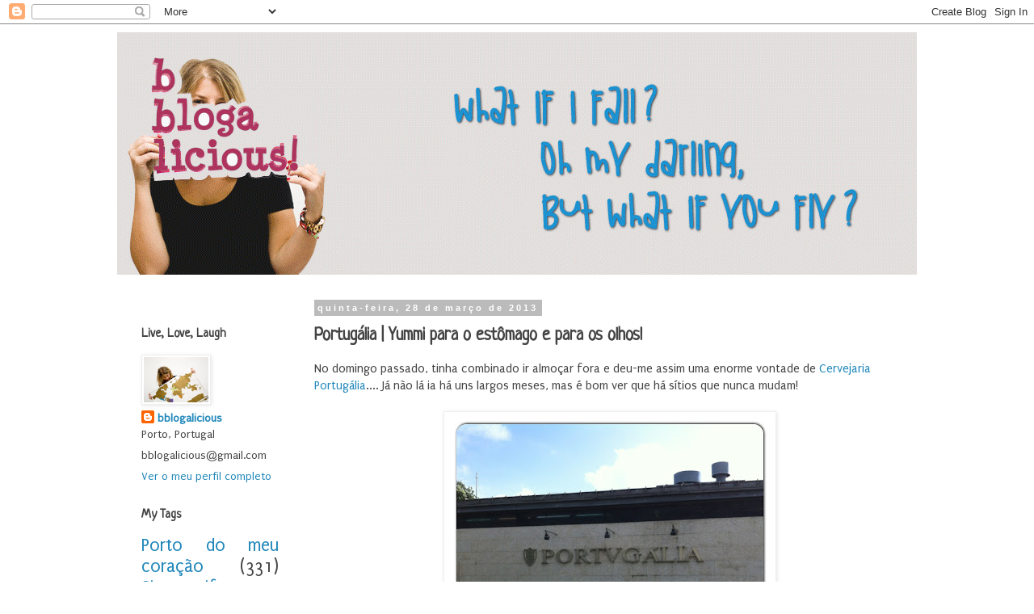

--- FILE ---
content_type: text/html; charset=UTF-8
request_url: https://bblogalicious.blogspot.com/2013/03/portugalia-yummi-para-o-estomago-e-para.html
body_size: 14890
content:
<!DOCTYPE html>
<html class='v2' dir='ltr' lang='pt-PT'>
<head>
<link href='https://www.blogger.com/static/v1/widgets/335934321-css_bundle_v2.css' rel='stylesheet' type='text/css'/>
<meta content='width=1100' name='viewport'/>
<meta content='text/html; charset=UTF-8' http-equiv='Content-Type'/>
<meta content='blogger' name='generator'/>
<link href='https://bblogalicious.blogspot.com/favicon.ico' rel='icon' type='image/x-icon'/>
<link href='http://bblogalicious.blogspot.com/2013/03/portugalia-yummi-para-o-estomago-e-para.html' rel='canonical'/>
<link rel="alternate" type="application/atom+xml" title="bblogalicious - Atom" href="https://bblogalicious.blogspot.com/feeds/posts/default" />
<link rel="alternate" type="application/rss+xml" title="bblogalicious - RSS" href="https://bblogalicious.blogspot.com/feeds/posts/default?alt=rss" />
<link rel="service.post" type="application/atom+xml" title="bblogalicious - Atom" href="https://www.blogger.com/feeds/8514241480138703765/posts/default" />

<link rel="alternate" type="application/atom+xml" title="bblogalicious - Atom" href="https://bblogalicious.blogspot.com/feeds/6597597157267656677/comments/default" />
<!--Can't find substitution for tag [blog.ieCssRetrofitLinks]-->
<link href='https://blogger.googleusercontent.com/img/b/R29vZ2xl/AVvXsEjUJu1kCwOj-RIbRejM0JBO-QEApgEHrnR0p0mo1eOq-qvAvCYnmoyAOIlwgC5BVLL4bcArvsJPz0uvSiaYykC-iPnXnHjUBzhmkuCJqbOHnqF0JPWvo-bkIsvG1_FCweEFcV2fa35PQnc/s400/blogger-image--1190890396.jpg' rel='image_src'/>
<meta content='http://bblogalicious.blogspot.com/2013/03/portugalia-yummi-para-o-estomago-e-para.html' property='og:url'/>
<meta content='Portugália | Yummi para o estômago e para os olhos!' property='og:title'/>
<meta content='Um blog sobre a vida no Porto' property='og:description'/>
<meta content='https://blogger.googleusercontent.com/img/b/R29vZ2xl/AVvXsEjUJu1kCwOj-RIbRejM0JBO-QEApgEHrnR0p0mo1eOq-qvAvCYnmoyAOIlwgC5BVLL4bcArvsJPz0uvSiaYykC-iPnXnHjUBzhmkuCJqbOHnqF0JPWvo-bkIsvG1_FCweEFcV2fa35PQnc/w1200-h630-p-k-no-nu/blogger-image--1190890396.jpg' property='og:image'/>
<title>bblogalicious: Portugália | Yummi para o estômago e para os olhos!</title>
<style type='text/css'>@font-face{font-family:'Neucha';font-style:normal;font-weight:400;font-display:swap;src:url(//fonts.gstatic.com/s/neucha/v18/q5uGsou0JOdh94bfuQltKRZUgbxR.woff2)format('woff2');unicode-range:U+0301,U+0400-045F,U+0490-0491,U+04B0-04B1,U+2116;}@font-face{font-family:'Neucha';font-style:normal;font-weight:400;font-display:swap;src:url(//fonts.gstatic.com/s/neucha/v18/q5uGsou0JOdh94bfvQltKRZUgQ.woff2)format('woff2');unicode-range:U+0000-00FF,U+0131,U+0152-0153,U+02BB-02BC,U+02C6,U+02DA,U+02DC,U+0304,U+0308,U+0329,U+2000-206F,U+20AC,U+2122,U+2191,U+2193,U+2212,U+2215,U+FEFF,U+FFFD;}@font-face{font-family:'Puritan';font-style:normal;font-weight:400;font-display:swap;src:url(//fonts.gstatic.com/s/puritan/v25/845YNMgkAJ2VTtIoxJ36RPSL90I.woff2)format('woff2');unicode-range:U+0000-00FF,U+0131,U+0152-0153,U+02BB-02BC,U+02C6,U+02DA,U+02DC,U+0304,U+0308,U+0329,U+2000-206F,U+20AC,U+2122,U+2191,U+2193,U+2212,U+2215,U+FEFF,U+FFFD;}</style>
<style id='page-skin-1' type='text/css'><!--
/*
-----------------------------------------------
Blogger Template Style
Name:     Simple
Designer: Blogger
URL:      www.blogger.com
----------------------------------------------- */
/* Content
----------------------------------------------- */
body {
font: normal normal 14px Puritan;
color: #444444;
background: #ffffff none repeat scroll top left;
padding: 0 0 0 0;
}
html body .region-inner {
min-width: 0;
max-width: 100%;
width: auto;
}
h2 {
font-size: 22px;
}
a:link {
text-decoration:none;
color: #2288bb;
}
a:visited {
text-decoration:none;
color: #888888;
}
a:hover {
text-decoration:underline;
color: #33aaff;
}
.body-fauxcolumn-outer .fauxcolumn-inner {
background: transparent none repeat scroll top left;
_background-image: none;
}
.body-fauxcolumn-outer .cap-top {
position: absolute;
z-index: 1;
height: 400px;
width: 100%;
}
.body-fauxcolumn-outer .cap-top .cap-left {
width: 100%;
background: transparent none repeat-x scroll top left;
_background-image: none;
}
.content-outer {
-moz-box-shadow: 0 0 0 rgba(0, 0, 0, .15);
-webkit-box-shadow: 0 0 0 rgba(0, 0, 0, .15);
-goog-ms-box-shadow: 0 0 0 #333333;
box-shadow: 0 0 0 rgba(0, 0, 0, .15);
margin-bottom: 1px;
}
.content-inner {
padding: 10px 40px;
}
.content-inner {
background-color: #ffffff;
}
/* Header
----------------------------------------------- */
.header-outer {
background: transparent none repeat-x scroll 0 -400px;
_background-image: none;
}
.Header h1 {
font: normal normal 40px 'Trebuchet MS',Trebuchet,Verdana,sans-serif;
color: #000000;
text-shadow: 0 0 0 rgba(0, 0, 0, .2);
}
.Header h1 a {
color: #000000;
}
.Header .description {
font-size: 18px;
color: #000000;
}
.header-inner .Header .titlewrapper {
padding: 22px 0;
}
.header-inner .Header .descriptionwrapper {
padding: 0 0;
}
/* Tabs
----------------------------------------------- */
.tabs-inner .section:first-child {
border-top: 0 solid #dddddd;
}
.tabs-inner .section:first-child ul {
margin-top: -1px;
border-top: 1px solid #dddddd;
border-left: 1px solid #dddddd;
border-right: 1px solid #dddddd;
}
.tabs-inner .widget ul {
background: transparent none repeat-x scroll 0 -800px;
_background-image: none;
border-bottom: 1px solid #dddddd;
margin-top: 0;
margin-left: -30px;
margin-right: -30px;
}
.tabs-inner .widget li a {
display: inline-block;
padding: .6em 1em;
font: normal normal 14px Puritan;
color: #000000;
border-left: 1px solid #ffffff;
border-right: 1px solid #dddddd;
}
.tabs-inner .widget li:first-child a {
border-left: none;
}
.tabs-inner .widget li.selected a, .tabs-inner .widget li a:hover {
color: #000000;
background-color: #eeeeee;
text-decoration: none;
}
/* Columns
----------------------------------------------- */
.main-outer {
border-top: 0 solid transparent;
}
.fauxcolumn-left-outer .fauxcolumn-inner {
border-right: 1px solid transparent;
}
.fauxcolumn-right-outer .fauxcolumn-inner {
border-left: 1px solid transparent;
}
/* Headings
----------------------------------------------- */
div.widget > h2,
div.widget h2.title {
margin: 0 0 1em 0;
font: normal bold 16px Neucha;
color: #444444;
}
/* Widgets
----------------------------------------------- */
.widget .zippy {
color: #999999;
text-shadow: 2px 2px 1px rgba(0, 0, 0, .1);
}
.widget .popular-posts ul {
list-style: none;
}
/* Posts
----------------------------------------------- */
h2.date-header {
font: normal bold 11px Arial, Tahoma, Helvetica, FreeSans, sans-serif;
}
.date-header span {
background-color: #bbbbbb;
color: #ffffff;
padding: 0.4em;
letter-spacing: 3px;
margin: inherit;
}
.main-inner {
padding-top: 35px;
padding-bottom: 65px;
}
.main-inner .column-center-inner {
padding: 0 0;
}
.main-inner .column-center-inner .section {
margin: 0 1em;
}
.post {
margin: 0 0 45px 0;
}
h3.post-title, .comments h4 {
font: normal bold 22px Neucha;
margin: .75em 0 0;
}
.post-body {
font-size: 110%;
line-height: 1.4;
position: relative;
}
.post-body img, .post-body .tr-caption-container, .Profile img, .Image img,
.BlogList .item-thumbnail img {
padding: 2px;
background: #ffffff;
border: 1px solid #eeeeee;
-moz-box-shadow: 1px 1px 5px rgba(0, 0, 0, .1);
-webkit-box-shadow: 1px 1px 5px rgba(0, 0, 0, .1);
box-shadow: 1px 1px 5px rgba(0, 0, 0, .1);
}
.post-body img, .post-body .tr-caption-container {
padding: 5px;
}
.post-body .tr-caption-container {
color: #444444;
}
.post-body .tr-caption-container img {
padding: 0;
background: transparent;
border: none;
-moz-box-shadow: 0 0 0 rgba(0, 0, 0, .1);
-webkit-box-shadow: 0 0 0 rgba(0, 0, 0, .1);
box-shadow: 0 0 0 rgba(0, 0, 0, .1);
}
.post-header {
margin: 0 0 1.5em;
line-height: 1.6;
font-size: 90%;
}
.post-footer {
margin: 20px -2px 0;
padding: 5px 10px;
color: #666666;
background-color: #eeeeee;
border-bottom: 1px solid #eeeeee;
line-height: 1.6;
font-size: 90%;
}
#comments .comment-author {
padding-top: 1.5em;
border-top: 1px solid transparent;
background-position: 0 1.5em;
}
#comments .comment-author:first-child {
padding-top: 0;
border-top: none;
}
.avatar-image-container {
margin: .2em 0 0;
}
#comments .avatar-image-container img {
border: 1px solid #eeeeee;
}
/* Comments
----------------------------------------------- */
.comments .comments-content .icon.blog-author {
background-repeat: no-repeat;
background-image: url([data-uri]);
}
.comments .comments-content .loadmore a {
border-top: 1px solid #999999;
border-bottom: 1px solid #999999;
}
.comments .comment-thread.inline-thread {
background-color: #eeeeee;
}
.comments .continue {
border-top: 2px solid #999999;
}
/* Accents
---------------------------------------------- */
.section-columns td.columns-cell {
border-left: 1px solid transparent;
}
.blog-pager {
background: transparent url(//www.blogblog.com/1kt/simple/paging_dot.png) repeat-x scroll top center;
}
.blog-pager-older-link, .home-link,
.blog-pager-newer-link {
background-color: #ffffff;
padding: 5px;
}
.footer-outer {
border-top: 1px dashed #bbbbbb;
}
/* Mobile
----------------------------------------------- */
body.mobile  {
background-size: auto;
}
.mobile .body-fauxcolumn-outer {
background: transparent none repeat scroll top left;
}
.mobile .body-fauxcolumn-outer .cap-top {
background-size: 100% auto;
}
.mobile .content-outer {
-webkit-box-shadow: 0 0 3px rgba(0, 0, 0, .15);
box-shadow: 0 0 3px rgba(0, 0, 0, .15);
}
.mobile .tabs-inner .widget ul {
margin-left: 0;
margin-right: 0;
}
.mobile .post {
margin: 0;
}
.mobile .main-inner .column-center-inner .section {
margin: 0;
}
.mobile .date-header span {
padding: 0.1em 10px;
margin: 0 -10px;
}
.mobile h3.post-title {
margin: 0;
}
.mobile .blog-pager {
background: transparent none no-repeat scroll top center;
}
.mobile .footer-outer {
border-top: none;
}
.mobile .main-inner, .mobile .footer-inner {
background-color: #ffffff;
}
.mobile-index-contents {
color: #444444;
}
.mobile-link-button {
background-color: #2288bb;
}
.mobile-link-button a:link, .mobile-link-button a:visited {
color: #ffffff;
}
.mobile .tabs-inner .section:first-child {
border-top: none;
}
.mobile .tabs-inner .PageList .widget-content {
background-color: #eeeeee;
color: #000000;
border-top: 1px solid #dddddd;
border-bottom: 1px solid #dddddd;
}
.mobile .tabs-inner .PageList .widget-content .pagelist-arrow {
border-left: 1px solid #dddddd;
}

--></style>
<style id='template-skin-1' type='text/css'><!--
body {
min-width: 1070px;
}
.content-outer, .content-fauxcolumn-outer, .region-inner {
min-width: 1070px;
max-width: 1070px;
_width: 1070px;
}
.main-inner .columns {
padding-left: 230px;
padding-right: 0px;
}
.main-inner .fauxcolumn-center-outer {
left: 230px;
right: 0px;
/* IE6 does not respect left and right together */
_width: expression(this.parentNode.offsetWidth -
parseInt("230px") -
parseInt("0px") + 'px');
}
.main-inner .fauxcolumn-left-outer {
width: 230px;
}
.main-inner .fauxcolumn-right-outer {
width: 0px;
}
.main-inner .column-left-outer {
width: 230px;
right: 100%;
margin-left: -230px;
}
.main-inner .column-right-outer {
width: 0px;
margin-right: -0px;
}
#layout {
min-width: 0;
}
#layout .content-outer {
min-width: 0;
width: 800px;
}
#layout .region-inner {
min-width: 0;
width: auto;
}
body#layout div.add_widget {
padding: 8px;
}
body#layout div.add_widget a {
margin-left: 32px;
}
--></style>
<script type='text/javascript'>
        (function(i,s,o,g,r,a,m){i['GoogleAnalyticsObject']=r;i[r]=i[r]||function(){
        (i[r].q=i[r].q||[]).push(arguments)},i[r].l=1*new Date();a=s.createElement(o),
        m=s.getElementsByTagName(o)[0];a.async=1;a.src=g;m.parentNode.insertBefore(a,m)
        })(window,document,'script','https://www.google-analytics.com/analytics.js','ga');
        ga('create', 'UA-35163660-1', 'auto', 'blogger');
        ga('blogger.send', 'pageview');
      </script>
<link href='https://www.blogger.com/dyn-css/authorization.css?targetBlogID=8514241480138703765&amp;zx=5900ba60-2a8f-46e3-8ea6-e080ad8337e3' media='none' onload='if(media!=&#39;all&#39;)media=&#39;all&#39;' rel='stylesheet'/><noscript><link href='https://www.blogger.com/dyn-css/authorization.css?targetBlogID=8514241480138703765&amp;zx=5900ba60-2a8f-46e3-8ea6-e080ad8337e3' rel='stylesheet'/></noscript>
<meta name='google-adsense-platform-account' content='ca-host-pub-1556223355139109'/>
<meta name='google-adsense-platform-domain' content='blogspot.com'/>

</head>
<body class='loading variant-simplysimple'>
<div class='navbar section' id='navbar' name='Navbar'><div class='widget Navbar' data-version='1' id='Navbar1'><script type="text/javascript">
    function setAttributeOnload(object, attribute, val) {
      if(window.addEventListener) {
        window.addEventListener('load',
          function(){ object[attribute] = val; }, false);
      } else {
        window.attachEvent('onload', function(){ object[attribute] = val; });
      }
    }
  </script>
<div id="navbar-iframe-container"></div>
<script type="text/javascript" src="https://apis.google.com/js/platform.js"></script>
<script type="text/javascript">
      gapi.load("gapi.iframes:gapi.iframes.style.bubble", function() {
        if (gapi.iframes && gapi.iframes.getContext) {
          gapi.iframes.getContext().openChild({
              url: 'https://www.blogger.com/navbar/8514241480138703765?po\x3d6597597157267656677\x26origin\x3dhttps://bblogalicious.blogspot.com',
              where: document.getElementById("navbar-iframe-container"),
              id: "navbar-iframe"
          });
        }
      });
    </script><script type="text/javascript">
(function() {
var script = document.createElement('script');
script.type = 'text/javascript';
script.src = '//pagead2.googlesyndication.com/pagead/js/google_top_exp.js';
var head = document.getElementsByTagName('head')[0];
if (head) {
head.appendChild(script);
}})();
</script>
</div></div>
<div class='body-fauxcolumns'>
<div class='fauxcolumn-outer body-fauxcolumn-outer'>
<div class='cap-top'>
<div class='cap-left'></div>
<div class='cap-right'></div>
</div>
<div class='fauxborder-left'>
<div class='fauxborder-right'></div>
<div class='fauxcolumn-inner'>
</div>
</div>
<div class='cap-bottom'>
<div class='cap-left'></div>
<div class='cap-right'></div>
</div>
</div>
</div>
<div class='content'>
<div class='content-fauxcolumns'>
<div class='fauxcolumn-outer content-fauxcolumn-outer'>
<div class='cap-top'>
<div class='cap-left'></div>
<div class='cap-right'></div>
</div>
<div class='fauxborder-left'>
<div class='fauxborder-right'></div>
<div class='fauxcolumn-inner'>
</div>
</div>
<div class='cap-bottom'>
<div class='cap-left'></div>
<div class='cap-right'></div>
</div>
</div>
</div>
<div class='content-outer'>
<div class='content-cap-top cap-top'>
<div class='cap-left'></div>
<div class='cap-right'></div>
</div>
<div class='fauxborder-left content-fauxborder-left'>
<div class='fauxborder-right content-fauxborder-right'></div>
<div class='content-inner'>
<header>
<div class='header-outer'>
<div class='header-cap-top cap-top'>
<div class='cap-left'></div>
<div class='cap-right'></div>
</div>
<div class='fauxborder-left header-fauxborder-left'>
<div class='fauxborder-right header-fauxborder-right'></div>
<div class='region-inner header-inner'>
<div class='header section' id='header' name='Cabeçalho'><div class='widget Header' data-version='1' id='Header1'>
<div id='header-inner'>
<a href='https://bblogalicious.blogspot.com/' style='display: block'>
<img alt='bblogalicious' height='300px; ' id='Header1_headerimg' src='https://blogger.googleusercontent.com/img/b/R29vZ2xl/AVvXsEg3x9ebIqg1uvxRKTLbV_FgLJTA1GKi_rO3P2CYmnhZwG7LkQi6zZfnV7zqiR8hbJq8l4V05sOpoEe_QOt3mzBrcmfrT5ynF8a6s0Z_57PYiXkUDPWeEVCb9IAj4Qv9PYY7FA2R177XuJY/s1600/Banner_1BB_final.gif' style='display: block' width='1000px; '/>
</a>
</div>
</div></div>
</div>
</div>
<div class='header-cap-bottom cap-bottom'>
<div class='cap-left'></div>
<div class='cap-right'></div>
</div>
</div>
</header>
<div class='tabs-outer'>
<div class='tabs-cap-top cap-top'>
<div class='cap-left'></div>
<div class='cap-right'></div>
</div>
<div class='fauxborder-left tabs-fauxborder-left'>
<div class='fauxborder-right tabs-fauxborder-right'></div>
<div class='region-inner tabs-inner'>
<div class='tabs no-items section' id='crosscol' name='Entre colunas'></div>
<div class='tabs no-items section' id='crosscol-overflow' name='Cross-Column 2'></div>
</div>
</div>
<div class='tabs-cap-bottom cap-bottom'>
<div class='cap-left'></div>
<div class='cap-right'></div>
</div>
</div>
<div class='main-outer'>
<div class='main-cap-top cap-top'>
<div class='cap-left'></div>
<div class='cap-right'></div>
</div>
<div class='fauxborder-left main-fauxborder-left'>
<div class='fauxborder-right main-fauxborder-right'></div>
<div class='region-inner main-inner'>
<div class='columns fauxcolumns'>
<div class='fauxcolumn-outer fauxcolumn-center-outer'>
<div class='cap-top'>
<div class='cap-left'></div>
<div class='cap-right'></div>
</div>
<div class='fauxborder-left'>
<div class='fauxborder-right'></div>
<div class='fauxcolumn-inner'>
</div>
</div>
<div class='cap-bottom'>
<div class='cap-left'></div>
<div class='cap-right'></div>
</div>
</div>
<div class='fauxcolumn-outer fauxcolumn-left-outer'>
<div class='cap-top'>
<div class='cap-left'></div>
<div class='cap-right'></div>
</div>
<div class='fauxborder-left'>
<div class='fauxborder-right'></div>
<div class='fauxcolumn-inner'>
</div>
</div>
<div class='cap-bottom'>
<div class='cap-left'></div>
<div class='cap-right'></div>
</div>
</div>
<div class='fauxcolumn-outer fauxcolumn-right-outer'>
<div class='cap-top'>
<div class='cap-left'></div>
<div class='cap-right'></div>
</div>
<div class='fauxborder-left'>
<div class='fauxborder-right'></div>
<div class='fauxcolumn-inner'>
</div>
</div>
<div class='cap-bottom'>
<div class='cap-left'></div>
<div class='cap-right'></div>
</div>
</div>
<!-- corrects IE6 width calculation -->
<div class='columns-inner'>
<div class='column-center-outer'>
<div class='column-center-inner'>
<div class='main section' id='main' name='Principal'><div class='widget Blog' data-version='1' id='Blog1'>
<div class='blog-posts hfeed'>

          <div class="date-outer">
        
<h2 class='date-header'><span>quinta-feira, 28 de março de 2013</span></h2>

          <div class="date-posts">
        
<div class='post-outer'>
<div class='post hentry uncustomized-post-template' itemprop='blogPost' itemscope='itemscope' itemtype='http://schema.org/BlogPosting'>
<meta content='https://blogger.googleusercontent.com/img/b/R29vZ2xl/AVvXsEjUJu1kCwOj-RIbRejM0JBO-QEApgEHrnR0p0mo1eOq-qvAvCYnmoyAOIlwgC5BVLL4bcArvsJPz0uvSiaYykC-iPnXnHjUBzhmkuCJqbOHnqF0JPWvo-bkIsvG1_FCweEFcV2fa35PQnc/s400/blogger-image--1190890396.jpg' itemprop='image_url'/>
<meta content='8514241480138703765' itemprop='blogId'/>
<meta content='6597597157267656677' itemprop='postId'/>
<a name='6597597157267656677'></a>
<h3 class='post-title entry-title' itemprop='name'>
Portugália | Yummi para o estômago e para os olhos!
</h3>
<div class='post-header'>
<div class='post-header-line-1'></div>
</div>
<div class='post-body entry-content' id='post-body-6597597157267656677' itemprop='description articleBody'>
No domingo passado, tinha combinado ir almoçar fora e deu-me assim uma enorme vontade de <a href="http://www.portugalia.pt/" target="_blank">Cervejaria Portugália</a>.... Já não lá ia há uns largos meses, mas é bom ver que há sítios que nunca mudam!<br />
<div>
<br /></div>
<div>
<div class="separator" style="clear: both; text-align: center;">
<a href="https://blogger.googleusercontent.com/img/b/R29vZ2xl/AVvXsEjUJu1kCwOj-RIbRejM0JBO-QEApgEHrnR0p0mo1eOq-qvAvCYnmoyAOIlwgC5BVLL4bcArvsJPz0uvSiaYykC-iPnXnHjUBzhmkuCJqbOHnqF0JPWvo-bkIsvG1_FCweEFcV2fa35PQnc/s640/blogger-image--1190890396.jpg" imageanchor="1" style="margin-left: 1em; margin-right: 1em;"><img border="0" height="400" src="https://blogger.googleusercontent.com/img/b/R29vZ2xl/AVvXsEjUJu1kCwOj-RIbRejM0JBO-QEApgEHrnR0p0mo1eOq-qvAvCYnmoyAOIlwgC5BVLL4bcArvsJPz0uvSiaYykC-iPnXnHjUBzhmkuCJqbOHnqF0JPWvo-bkIsvG1_FCweEFcV2fa35PQnc/s400/blogger-image--1190890396.jpg" width="400" /></a></div>
</div>
<div>
<div class="separator" style="clear: both; text-align: center;">
<br /></div>
<div class="separator" style="clear: both; text-align: center;">
<a href="https://blogger.googleusercontent.com/img/b/R29vZ2xl/AVvXsEga88oVNyRrFVkn-gyPgGgmR0X1wkBuT86u5zWje7SUzalnHWyE_0Kr7iIkSJri2mOjvk9DUsHvomhj_DyIIUfsV743oMFRTy5py-fo3phOXz4zaUeC3sRKdd7UCxYW1R2IA8l31D-yXz8/s640/blogger-image-377840459.jpg" imageanchor="1" style="margin-left: 1em; margin-right: 1em;"><img border="0" height="298" src="https://blogger.googleusercontent.com/img/b/R29vZ2xl/AVvXsEga88oVNyRrFVkn-gyPgGgmR0X1wkBuT86u5zWje7SUzalnHWyE_0Kr7iIkSJri2mOjvk9DUsHvomhj_DyIIUfsV743oMFRTy5py-fo3phOXz4zaUeC3sRKdd7UCxYW1R2IA8l31D-yXz8/s400/blogger-image-377840459.jpg" width="400" /></a></div>
<div class="separator" style="clear: both; text-align: center;">
<br /></div>
Pedimos todas pratos diferentes, desde o tradicional bife à Portugália, passando por uma vistosa açorda até a um delicioso bacalhau à Brás. Tudo acompanhado com aquela vista, linda de morrer, sobre a foz do rio Douro! Da mesa em que estávamos até era&nbsp;possível&nbsp;ver as ondas a bater no farol do molhe, em modo espetáculo da natureza :)<br />
<br /></div>
<div class="separator" style="clear: both; text-align: center;">
<a href="https://blogger.googleusercontent.com/img/b/R29vZ2xl/AVvXsEgjoQ8dQxcPaoOPEADFYDNMyCb-CiQYifUDjb3rmifxjCS0ExLEisFTsmhiTyKcoEYhmbvs_NqS9ksGVgqs-uE7JGZjwTRhtjzxV31bc7mTBwWwwYvg_435dMg9H8x8clGwBGU8UwQ8VCk/s640/blogger-image-581103830.jpg" imageanchor="1" style="margin-left: 1em; margin-right: 1em;"><img border="0" height="400" src="https://blogger.googleusercontent.com/img/b/R29vZ2xl/AVvXsEgjoQ8dQxcPaoOPEADFYDNMyCb-CiQYifUDjb3rmifxjCS0ExLEisFTsmhiTyKcoEYhmbvs_NqS9ksGVgqs-uE7JGZjwTRhtjzxV31bc7mTBwWwwYvg_435dMg9H8x8clGwBGU8UwQ8VCk/s400/blogger-image-581103830.jpg" width="400" /></a></div>
<br />
<div class="separator" style="clear: both; text-align: center;">
</div>
E assim se deu o mote a um domingo de puro<i> relax</i>!<br />
***
<div style='clear: both;'></div>
</div>
<div class='post-footer'>
<div class='post-footer-line post-footer-line-1'>
<span class='post-author vcard'>
Publicada por
<span class='fn' itemprop='author' itemscope='itemscope' itemtype='http://schema.org/Person'>
<meta content='https://www.blogger.com/profile/14755334027031100750' itemprop='url'/>
<a class='g-profile' href='https://www.blogger.com/profile/14755334027031100750' rel='author' title='author profile'>
<span itemprop='name'>bblogalicious</span>
</a>
</span>
</span>
<span class='post-timestamp'>
à(s)
<meta content='http://bblogalicious.blogspot.com/2013/03/portugalia-yummi-para-o-estomago-e-para.html' itemprop='url'/>
<a class='timestamp-link' href='https://bblogalicious.blogspot.com/2013/03/portugalia-yummi-para-o-estomago-e-para.html' rel='bookmark' title='permanent link'><abbr class='published' itemprop='datePublished' title='2013-03-28T11:14:00Z'>11:14</abbr></a>
</span>
<span class='post-comment-link'>
</span>
<span class='post-icons'>
</span>
<div class='post-share-buttons goog-inline-block'>
<a class='goog-inline-block share-button sb-email' href='https://www.blogger.com/share-post.g?blogID=8514241480138703765&postID=6597597157267656677&target=email' target='_blank' title='Enviar a mensagem por email'><span class='share-button-link-text'>Enviar a mensagem por email</span></a><a class='goog-inline-block share-button sb-blog' href='https://www.blogger.com/share-post.g?blogID=8514241480138703765&postID=6597597157267656677&target=blog' onclick='window.open(this.href, "_blank", "height=270,width=475"); return false;' target='_blank' title='Dê a sua opinião!'><span class='share-button-link-text'>Dê a sua opinião!</span></a><a class='goog-inline-block share-button sb-twitter' href='https://www.blogger.com/share-post.g?blogID=8514241480138703765&postID=6597597157267656677&target=twitter' target='_blank' title='Partilhar no X'><span class='share-button-link-text'>Partilhar no X</span></a><a class='goog-inline-block share-button sb-facebook' href='https://www.blogger.com/share-post.g?blogID=8514241480138703765&postID=6597597157267656677&target=facebook' onclick='window.open(this.href, "_blank", "height=430,width=640"); return false;' target='_blank' title='Partilhar no Facebook'><span class='share-button-link-text'>Partilhar no Facebook</span></a><a class='goog-inline-block share-button sb-pinterest' href='https://www.blogger.com/share-post.g?blogID=8514241480138703765&postID=6597597157267656677&target=pinterest' target='_blank' title='Partilhar no Pinterest'><span class='share-button-link-text'>Partilhar no Pinterest</span></a>
</div>
</div>
<div class='post-footer-line post-footer-line-2'>
<span class='post-labels'>
Etiquetas:
<a href='https://bblogalicious.blogspot.com/search/label/Please%20Cook%20Me%20Something%20Yummi' rel='tag'>Please Cook Me Something Yummi</a>,
<a href='https://bblogalicious.blogspot.com/search/label/Porto%20do%20meu%20cora%C3%A7%C3%A3o' rel='tag'>Porto do meu coração</a>
</span>
</div>
<div class='post-footer-line post-footer-line-3'>
<span class='post-location'>
</span>
</div>
</div>
</div>
<div class='comments' id='comments'>
<a name='comments'></a>
<h4>Sem comentários:</h4>
<div id='Blog1_comments-block-wrapper'>
<dl class='avatar-comment-indent' id='comments-block'>
</dl>
</div>
<p class='comment-footer'>
<a href='https://www.blogger.com/comment/fullpage/post/8514241480138703765/6597597157267656677' onclick='javascript:window.open(this.href, "bloggerPopup", "toolbar=0,location=0,statusbar=1,menubar=0,scrollbars=yes,width=640,height=500"); return false;'>Enviar um comentário</a>
</p>
</div>
</div>

        </div></div>
      
</div>
<div class='blog-pager' id='blog-pager'>
<span id='blog-pager-newer-link'>
<a class='blog-pager-newer-link' href='https://bblogalicious.blogspot.com/2013/03/all-i-really-need.html' id='Blog1_blog-pager-newer-link' title='Mensagem mais recente'>Mensagem mais recente</a>
</span>
<span id='blog-pager-older-link'>
<a class='blog-pager-older-link' href='https://bblogalicious.blogspot.com/2013/03/55000-e-um-sonho-de-numero.html' id='Blog1_blog-pager-older-link' title='Mensagem antiga'>Mensagem antiga</a>
</span>
<a class='home-link' href='https://bblogalicious.blogspot.com/'>Página inicial</a>
</div>
<div class='clear'></div>
<div class='post-feeds'>
<div class='feed-links'>
Subscrever:
<a class='feed-link' href='https://bblogalicious.blogspot.com/feeds/6597597157267656677/comments/default' target='_blank' type='application/atom+xml'>Enviar feedback (Atom)</a>
</div>
</div>
</div></div>
</div>
</div>
<div class='column-left-outer'>
<div class='column-left-inner'>
<aside>
<div class='sidebar section' id='sidebar-left-1'><div class='widget HTML' data-version='1' id='HTML2'>
<div class='widget-content'>
<!-- Site Meter XHTML Strict 1.0 -->
<script type="text/javascript" src="//s30.sitemeter.com/js/counter.js?site=s30asofia">
</script>
<!-- Copyright (c)2009 Site Meter -->
</div>
<div class='clear'></div>
</div><div class='widget Profile' data-version='1' id='Profile1'>
<h2>Live, Love, Laugh</h2>
<div class='widget-content'>
<a href='https://www.blogger.com/profile/14755334027031100750'><img alt='A minha foto' class='profile-img' height='56' src='//blogger.googleusercontent.com/img/b/R29vZ2xl/AVvXsEgtUeQWov2CQqOFHtWhTkvw6A0NTYnonI4qTAG2yu8Y5zqd-e0h8lbGmbEtfQr-TJl1U6qSyss8xOMkAXoVX4vigHcTo_kUd4FzC664NCrwOVb4xndJwmkQLbs32tpcsMQ/s220/Sofia_18.JPG' width='80'/></a>
<dl class='profile-datablock'>
<dt class='profile-data'>
<a class='profile-name-link g-profile' href='https://www.blogger.com/profile/14755334027031100750' rel='author' style='background-image: url(//www.blogger.com/img/logo-16.png);'>
bblogalicious
</a>
</dt>
<dd class='profile-data'>Porto, Portugal</dd>
<dd class='profile-textblock'>bblogalicious@gmail.com</dd>
</dl>
<a class='profile-link' href='https://www.blogger.com/profile/14755334027031100750' rel='author'>Ver o meu perfil completo</a>
<div class='clear'></div>
</div>
</div><div class='widget Label' data-version='1' id='Label1'>
<h2>My Tags</h2>
<div class='widget-content cloud-label-widget-content'>
<span class='label-size label-size-5'>
<a dir='ltr' href='https://bblogalicious.blogspot.com/search/label/Porto%20do%20meu%20cora%C3%A7%C3%A3o'>Porto do meu coração</a>
<span class='label-count' dir='ltr'>(331)</span>
</span>
<span class='label-size label-size-5'>
<a dir='ltr' href='https://bblogalicious.blogspot.com/search/label/Sing%20as%20if%20no%20one%20is%20listening'>Sing as if no one is listening</a>
<span class='label-count' dir='ltr'>(176)</span>
</span>
<span class='label-size label-size-5'>
<a dir='ltr' href='https://bblogalicious.blogspot.com/search/label/Please%20Cook%20Me%20Something%20Yummi'>Please Cook Me Something Yummi</a>
<span class='label-count' dir='ltr'>(170)</span>
</span>
<span class='label-size label-size-4'>
<a dir='ltr' href='https://bblogalicious.blogspot.com/search/label/Shop%20Till%20You%20Drop'>Shop Till You Drop</a>
<span class='label-count' dir='ltr'>(88)</span>
</span>
<span class='label-size label-size-4'>
<a dir='ltr' href='https://bblogalicious.blogspot.com/search/label/Passear%20por%20a%C3%AD'>Passear por aí</a>
<span class='label-count' dir='ltr'>(61)</span>
</span>
<span class='label-size label-size-4'>
<a dir='ltr' href='https://bblogalicious.blogspot.com/search/label/See%20feel%20think'>See feel think</a>
<span class='label-count' dir='ltr'>(57)</span>
</span>
<span class='label-size label-size-3'>
<a dir='ltr' href='https://bblogalicious.blogspot.com/search/label/Love%20moves%20my%20world'>Love moves my world</a>
<span class='label-count' dir='ltr'>(27)</span>
</span>
<span class='label-size label-size-1'>
<a dir='ltr' href='https://bblogalicious.blogspot.com/search/label/With%20my%20own%20hands%20-%20DIY'>With my own hands - DIY</a>
<span class='label-count' dir='ltr'>(14)</span>
</span>
<div class='clear'></div>
</div>
</div><div class='widget HTML' data-version='1' id='HTML1'>
<h2 class='title'>Online Users</h2>
<div class='widget-content'>
<script id="_wau1o4">var _wau = _wau || [];
_wau.push(["colored", "3jgmphn1uir5", "1o4", "00454dc70084"]);
(function() {var s=document.createElement("script"); s.async=true;
s.src="http://widgets.amung.us/colored.js";
document.getElementsByTagName("head")[0].appendChild(s);
})();</script>
</div>
<div class='clear'></div>
</div><div class='widget Translate' data-version='1' id='Translate1'>
<h2 class='title'>Translate</h2>
<div id='google_translate_element'></div>
<script>
    function googleTranslateElementInit() {
      new google.translate.TranslateElement({
        pageLanguage: 'pt',
        autoDisplay: 'true',
        layout: google.translate.TranslateElement.InlineLayout.SIMPLE
      }, 'google_translate_element');
    }
  </script>
<script src='//translate.google.com/translate_a/element.js?cb=googleTranslateElementInit'></script>
<div class='clear'></div>
</div><div class='widget PopularPosts' data-version='1' id='PopularPosts1'>
<h2>What's Cool in Here</h2>
<div class='widget-content popular-posts'>
<ul>
<li>
<a href='https://bblogalicious.blogspot.com/2012/01/iwant-ipad.html'>iWant iPad...</a>
</li>
<li>
<a href='https://bblogalicious.blogspot.com/2011/12/voltamos-ultrapassar-as-100.html'>(sem nome)</a>
</li>
<li>
<a href='https://bblogalicious.blogspot.com/2012/01/llaollao-no-porto-ou-melhor-grande.html'>llaollao no Porto, ou melhor Grande Porto...</a>
</li>
<li>
<a href='https://bblogalicious.blogspot.com/2015/10/porto-fashion-weeks-night-out.html'>Porto Fashion Week's Night Out</a>
</li>
<li>
<a href='https://bblogalicious.blogspot.com/2014/11/fed-cup-ok-ok-ja-desci-terra.html'>Fed Cup?... Ok, Ok Já Desci à Terra :)</a>
</li>
</ul>
<div class='clear'></div>
</div>
</div><div class='widget BlogArchive' data-version='1' id='BlogArchive1'>
<h2>Older Thoughts</h2>
<div class='widget-content'>
<div id='ArchiveList'>
<div id='BlogArchive1_ArchiveList'>
<ul class='hierarchy'>
<li class='archivedate collapsed'>
<a class='toggle' href='javascript:void(0)'>
<span class='zippy'>

        &#9658;&#160;
      
</span>
</a>
<a class='post-count-link' href='https://bblogalicious.blogspot.com/2016/'>
2016
</a>
<span class='post-count' dir='ltr'>(1)</span>
<ul class='hierarchy'>
<li class='archivedate collapsed'>
<a class='toggle' href='javascript:void(0)'>
<span class='zippy'>

        &#9658;&#160;
      
</span>
</a>
<a class='post-count-link' href='https://bblogalicious.blogspot.com/2016/06/'>
junho
</a>
<span class='post-count' dir='ltr'>(1)</span>
</li>
</ul>
</li>
</ul>
<ul class='hierarchy'>
<li class='archivedate collapsed'>
<a class='toggle' href='javascript:void(0)'>
<span class='zippy'>

        &#9658;&#160;
      
</span>
</a>
<a class='post-count-link' href='https://bblogalicious.blogspot.com/2015/'>
2015
</a>
<span class='post-count' dir='ltr'>(80)</span>
<ul class='hierarchy'>
<li class='archivedate collapsed'>
<a class='toggle' href='javascript:void(0)'>
<span class='zippy'>

        &#9658;&#160;
      
</span>
</a>
<a class='post-count-link' href='https://bblogalicious.blogspot.com/2015/10/'>
outubro
</a>
<span class='post-count' dir='ltr'>(4)</span>
</li>
</ul>
<ul class='hierarchy'>
<li class='archivedate collapsed'>
<a class='toggle' href='javascript:void(0)'>
<span class='zippy'>

        &#9658;&#160;
      
</span>
</a>
<a class='post-count-link' href='https://bblogalicious.blogspot.com/2015/09/'>
setembro
</a>
<span class='post-count' dir='ltr'>(6)</span>
</li>
</ul>
<ul class='hierarchy'>
<li class='archivedate collapsed'>
<a class='toggle' href='javascript:void(0)'>
<span class='zippy'>

        &#9658;&#160;
      
</span>
</a>
<a class='post-count-link' href='https://bblogalicious.blogspot.com/2015/08/'>
agosto
</a>
<span class='post-count' dir='ltr'>(20)</span>
</li>
</ul>
<ul class='hierarchy'>
<li class='archivedate collapsed'>
<a class='toggle' href='javascript:void(0)'>
<span class='zippy'>

        &#9658;&#160;
      
</span>
</a>
<a class='post-count-link' href='https://bblogalicious.blogspot.com/2015/07/'>
julho
</a>
<span class='post-count' dir='ltr'>(32)</span>
</li>
</ul>
<ul class='hierarchy'>
<li class='archivedate collapsed'>
<a class='toggle' href='javascript:void(0)'>
<span class='zippy'>

        &#9658;&#160;
      
</span>
</a>
<a class='post-count-link' href='https://bblogalicious.blogspot.com/2015/03/'>
março
</a>
<span class='post-count' dir='ltr'>(4)</span>
</li>
</ul>
<ul class='hierarchy'>
<li class='archivedate collapsed'>
<a class='toggle' href='javascript:void(0)'>
<span class='zippy'>

        &#9658;&#160;
      
</span>
</a>
<a class='post-count-link' href='https://bblogalicious.blogspot.com/2015/02/'>
fevereiro
</a>
<span class='post-count' dir='ltr'>(3)</span>
</li>
</ul>
<ul class='hierarchy'>
<li class='archivedate collapsed'>
<a class='toggle' href='javascript:void(0)'>
<span class='zippy'>

        &#9658;&#160;
      
</span>
</a>
<a class='post-count-link' href='https://bblogalicious.blogspot.com/2015/01/'>
janeiro
</a>
<span class='post-count' dir='ltr'>(11)</span>
</li>
</ul>
</li>
</ul>
<ul class='hierarchy'>
<li class='archivedate collapsed'>
<a class='toggle' href='javascript:void(0)'>
<span class='zippy'>

        &#9658;&#160;
      
</span>
</a>
<a class='post-count-link' href='https://bblogalicious.blogspot.com/2014/'>
2014
</a>
<span class='post-count' dir='ltr'>(413)</span>
<ul class='hierarchy'>
<li class='archivedate collapsed'>
<a class='toggle' href='javascript:void(0)'>
<span class='zippy'>

        &#9658;&#160;
      
</span>
</a>
<a class='post-count-link' href='https://bblogalicious.blogspot.com/2014/12/'>
dezembro
</a>
<span class='post-count' dir='ltr'>(9)</span>
</li>
</ul>
<ul class='hierarchy'>
<li class='archivedate collapsed'>
<a class='toggle' href='javascript:void(0)'>
<span class='zippy'>

        &#9658;&#160;
      
</span>
</a>
<a class='post-count-link' href='https://bblogalicious.blogspot.com/2014/11/'>
novembro
</a>
<span class='post-count' dir='ltr'>(24)</span>
</li>
</ul>
<ul class='hierarchy'>
<li class='archivedate collapsed'>
<a class='toggle' href='javascript:void(0)'>
<span class='zippy'>

        &#9658;&#160;
      
</span>
</a>
<a class='post-count-link' href='https://bblogalicious.blogspot.com/2014/10/'>
outubro
</a>
<span class='post-count' dir='ltr'>(26)</span>
</li>
</ul>
<ul class='hierarchy'>
<li class='archivedate collapsed'>
<a class='toggle' href='javascript:void(0)'>
<span class='zippy'>

        &#9658;&#160;
      
</span>
</a>
<a class='post-count-link' href='https://bblogalicious.blogspot.com/2014/09/'>
setembro
</a>
<span class='post-count' dir='ltr'>(16)</span>
</li>
</ul>
<ul class='hierarchy'>
<li class='archivedate collapsed'>
<a class='toggle' href='javascript:void(0)'>
<span class='zippy'>

        &#9658;&#160;
      
</span>
</a>
<a class='post-count-link' href='https://bblogalicious.blogspot.com/2014/08/'>
agosto
</a>
<span class='post-count' dir='ltr'>(33)</span>
</li>
</ul>
<ul class='hierarchy'>
<li class='archivedate collapsed'>
<a class='toggle' href='javascript:void(0)'>
<span class='zippy'>

        &#9658;&#160;
      
</span>
</a>
<a class='post-count-link' href='https://bblogalicious.blogspot.com/2014/07/'>
julho
</a>
<span class='post-count' dir='ltr'>(57)</span>
</li>
</ul>
<ul class='hierarchy'>
<li class='archivedate collapsed'>
<a class='toggle' href='javascript:void(0)'>
<span class='zippy'>

        &#9658;&#160;
      
</span>
</a>
<a class='post-count-link' href='https://bblogalicious.blogspot.com/2014/06/'>
junho
</a>
<span class='post-count' dir='ltr'>(40)</span>
</li>
</ul>
<ul class='hierarchy'>
<li class='archivedate collapsed'>
<a class='toggle' href='javascript:void(0)'>
<span class='zippy'>

        &#9658;&#160;
      
</span>
</a>
<a class='post-count-link' href='https://bblogalicious.blogspot.com/2014/05/'>
maio
</a>
<span class='post-count' dir='ltr'>(41)</span>
</li>
</ul>
<ul class='hierarchy'>
<li class='archivedate collapsed'>
<a class='toggle' href='javascript:void(0)'>
<span class='zippy'>

        &#9658;&#160;
      
</span>
</a>
<a class='post-count-link' href='https://bblogalicious.blogspot.com/2014/04/'>
abril
</a>
<span class='post-count' dir='ltr'>(41)</span>
</li>
</ul>
<ul class='hierarchy'>
<li class='archivedate collapsed'>
<a class='toggle' href='javascript:void(0)'>
<span class='zippy'>

        &#9658;&#160;
      
</span>
</a>
<a class='post-count-link' href='https://bblogalicious.blogspot.com/2014/03/'>
março
</a>
<span class='post-count' dir='ltr'>(80)</span>
</li>
</ul>
<ul class='hierarchy'>
<li class='archivedate collapsed'>
<a class='toggle' href='javascript:void(0)'>
<span class='zippy'>

        &#9658;&#160;
      
</span>
</a>
<a class='post-count-link' href='https://bblogalicious.blogspot.com/2014/02/'>
fevereiro
</a>
<span class='post-count' dir='ltr'>(29)</span>
</li>
</ul>
<ul class='hierarchy'>
<li class='archivedate collapsed'>
<a class='toggle' href='javascript:void(0)'>
<span class='zippy'>

        &#9658;&#160;
      
</span>
</a>
<a class='post-count-link' href='https://bblogalicious.blogspot.com/2014/01/'>
janeiro
</a>
<span class='post-count' dir='ltr'>(17)</span>
</li>
</ul>
</li>
</ul>
<ul class='hierarchy'>
<li class='archivedate expanded'>
<a class='toggle' href='javascript:void(0)'>
<span class='zippy toggle-open'>

        &#9660;&#160;
      
</span>
</a>
<a class='post-count-link' href='https://bblogalicious.blogspot.com/2013/'>
2013
</a>
<span class='post-count' dir='ltr'>(354)</span>
<ul class='hierarchy'>
<li class='archivedate collapsed'>
<a class='toggle' href='javascript:void(0)'>
<span class='zippy'>

        &#9658;&#160;
      
</span>
</a>
<a class='post-count-link' href='https://bblogalicious.blogspot.com/2013/12/'>
dezembro
</a>
<span class='post-count' dir='ltr'>(8)</span>
</li>
</ul>
<ul class='hierarchy'>
<li class='archivedate collapsed'>
<a class='toggle' href='javascript:void(0)'>
<span class='zippy'>

        &#9658;&#160;
      
</span>
</a>
<a class='post-count-link' href='https://bblogalicious.blogspot.com/2013/11/'>
novembro
</a>
<span class='post-count' dir='ltr'>(30)</span>
</li>
</ul>
<ul class='hierarchy'>
<li class='archivedate collapsed'>
<a class='toggle' href='javascript:void(0)'>
<span class='zippy'>

        &#9658;&#160;
      
</span>
</a>
<a class='post-count-link' href='https://bblogalicious.blogspot.com/2013/10/'>
outubro
</a>
<span class='post-count' dir='ltr'>(9)</span>
</li>
</ul>
<ul class='hierarchy'>
<li class='archivedate collapsed'>
<a class='toggle' href='javascript:void(0)'>
<span class='zippy'>

        &#9658;&#160;
      
</span>
</a>
<a class='post-count-link' href='https://bblogalicious.blogspot.com/2013/09/'>
setembro
</a>
<span class='post-count' dir='ltr'>(15)</span>
</li>
</ul>
<ul class='hierarchy'>
<li class='archivedate collapsed'>
<a class='toggle' href='javascript:void(0)'>
<span class='zippy'>

        &#9658;&#160;
      
</span>
</a>
<a class='post-count-link' href='https://bblogalicious.blogspot.com/2013/08/'>
agosto
</a>
<span class='post-count' dir='ltr'>(19)</span>
</li>
</ul>
<ul class='hierarchy'>
<li class='archivedate collapsed'>
<a class='toggle' href='javascript:void(0)'>
<span class='zippy'>

        &#9658;&#160;
      
</span>
</a>
<a class='post-count-link' href='https://bblogalicious.blogspot.com/2013/07/'>
julho
</a>
<span class='post-count' dir='ltr'>(27)</span>
</li>
</ul>
<ul class='hierarchy'>
<li class='archivedate collapsed'>
<a class='toggle' href='javascript:void(0)'>
<span class='zippy'>

        &#9658;&#160;
      
</span>
</a>
<a class='post-count-link' href='https://bblogalicious.blogspot.com/2013/06/'>
junho
</a>
<span class='post-count' dir='ltr'>(26)</span>
</li>
</ul>
<ul class='hierarchy'>
<li class='archivedate collapsed'>
<a class='toggle' href='javascript:void(0)'>
<span class='zippy'>

        &#9658;&#160;
      
</span>
</a>
<a class='post-count-link' href='https://bblogalicious.blogspot.com/2013/05/'>
maio
</a>
<span class='post-count' dir='ltr'>(41)</span>
</li>
</ul>
<ul class='hierarchy'>
<li class='archivedate collapsed'>
<a class='toggle' href='javascript:void(0)'>
<span class='zippy'>

        &#9658;&#160;
      
</span>
</a>
<a class='post-count-link' href='https://bblogalicious.blogspot.com/2013/04/'>
abril
</a>
<span class='post-count' dir='ltr'>(27)</span>
</li>
</ul>
<ul class='hierarchy'>
<li class='archivedate expanded'>
<a class='toggle' href='javascript:void(0)'>
<span class='zippy toggle-open'>

        &#9660;&#160;
      
</span>
</a>
<a class='post-count-link' href='https://bblogalicious.blogspot.com/2013/03/'>
março
</a>
<span class='post-count' dir='ltr'>(47)</span>
<ul class='posts'>
<li><a href='https://bblogalicious.blogspot.com/2013/03/pascoa-orba100.html'>Pascoa @Orba100</a></li>
<li><a href='https://bblogalicious.blogspot.com/2013/03/happy-easter-not-enoughhappy-bday-mummy.html'>Happy Easter? Not Enough...Happy BDay Mummy!</a></li>
<li><a href='https://bblogalicious.blogspot.com/2013/03/weekend-kick-off-o-bato.html'>Weekend Kick Off | O Batô</a></li>
<li><a href='https://bblogalicious.blogspot.com/2013/03/all-i-really-need.html'>All I Really Need....</a></li>
<li><a href='https://bblogalicious.blogspot.com/2013/03/portugalia-yummi-para-o-estomago-e-para.html'>Portugália | Yummi para o estômago e para os olhos!</a></li>
<li><a href='https://bblogalicious.blogspot.com/2013/03/55000-e-um-sonho-de-numero.html'>55.000 é.... Um Sonho de Número!</a></li>
<li><a href='https://bblogalicious.blogspot.com/2013/03/greatteam-amazingcake-lovechocolate.html'>#GreatTeam #AmazingCake #LoveChocolate #DietNow!</a></li>
<li><a href='https://bblogalicious.blogspot.com/2013/03/zaraopening-norteshopping-uau.html'>#ZaraOpening @Norteshopping! Uau</a></li>
<li><a href='https://bblogalicious.blogspot.com/2013/03/do-mau-para-o-bom-e-tao-simples.html'>Do mau para o bom! E tão simples....</a></li>
<li><a href='https://bblogalicious.blogspot.com/2013/03/happy-fathers-day.html'>Happy Father&#39;s Day!</a></li>
<li><a href='https://bblogalicious.blogspot.com/2013/03/you-bastard.html'>You Bastard!</a></li>
<li><a href='https://bblogalicious.blogspot.com/2013/03/run-while-you-can.html'>Run While You Can!</a></li>
<li><a href='https://bblogalicious.blogspot.com/2013/03/the-sunshine-underground-put-you-in.html'>The Sunshine Underground | Put You In Your Place</a></li>
<li><a href='https://bblogalicious.blogspot.com/2013/03/taberna-do-bonjardim-super-nhamy.html'>Taberna do Bonjardim | Super Nhamy</a></li>
<li><a href='https://bblogalicious.blogspot.com/2013/03/tidying-up-plans-buuuu.html'>Tidying Up Plans | Buuuu</a></li>
<li><a href='https://bblogalicious.blogspot.com/2013/03/guess-whats-back.html'>Guess What&#39;s Back!</a></li>
<li><a href='https://bblogalicious.blogspot.com/2013/03/finally-spring-is-on.html'>Finally Spring is on!</a></li>
<li><a href='https://bblogalicious.blogspot.com/2013/03/i-have-skin.html'>I have skin...</a></li>
<li><a href='https://bblogalicious.blogspot.com/2013/03/zanmi-happy-and-chic.html'>Zanmi | Happy and Chic!</a></li>
<li><a href='https://bblogalicious.blogspot.com/2013/03/rihanna-stay.html'>Rihanna | Stay</a></li>
<li><a href='https://bblogalicious.blogspot.com/2013/03/amar-o-porto.html'>Passear pelo Quadradinho!</a></li>
<li><a href='https://bblogalicious.blogspot.com/2013/03/o-berdinho-bombarda.html'>O Berdinho | Bombarda</a></li>
<li><a href='https://bblogalicious.blogspot.com/2013/03/apenas-estou-do-outro-lado-do-caminho.html'>Apenas Estou do Outro Lado do Caminho</a></li>
<li><a href='https://bblogalicious.blogspot.com/2013/03/kyoto-na-baixa-como-sempre-top.html'>Kyoto na Baixa | Como sempre Top!</a></li>
<li><a href='https://bblogalicious.blogspot.com/2013/03/google-sms.html'>Google SMS?</a></li>
<li><a href='https://bblogalicious.blogspot.com/2013/03/cause-mummy-is-back.html'>&#39;Cause mummy is back...</a></li>
<li><a href='https://bblogalicious.blogspot.com/2013/03/wonder-woman.html'>Wonder Woman....</a></li>
<li><a href='https://bblogalicious.blogspot.com/2013/03/finding-next-pope-how-ir-really-works.html'>Finding The Next Pope! How ir Really Works...</a></li>
<li><a href='https://bblogalicious.blogspot.com/2013/03/estou-totalmente-ready.html'>Estou Totalmente Ready!</a></li>
<li><a href='https://bblogalicious.blogspot.com/2013/03/esqueci-me-do-ketchup.html'>Esqueci-me do ketchup...</a></li>
<li><a href='https://bblogalicious.blogspot.com/2013/03/its-amazing-how-fast.html'>It&#39;s amazing how fast....</a></li>
<li><a href='https://bblogalicious.blogspot.com/2013/03/domingando.html'>Domingando!</a></li>
<li><a href='https://bblogalicious.blogspot.com/2013/03/joss-stone-son-of-preacher-man.html'>Joss Stone | Son of a Preacher Man</a></li>
<li><a href='https://bblogalicious.blogspot.com/2013/03/dinner-gull.html'>Dinner @GULL</a></li>
<li><a href='https://bblogalicious.blogspot.com/2013/03/jose-cid-porto.html'>José Cid @Porto!</a></li>
<li><a href='https://bblogalicious.blogspot.com/2013/03/rh-no-seu-melhor.html'>RH no seu melhor!</a></li>
<li><a href='https://bblogalicious.blogspot.com/2013/03/menos-1h-de-sono-claramente.html'>Menos 1h de sono, claramente!</a></li>
<li><a href='https://bblogalicious.blogspot.com/2013/03/assembleia-de-condominos-2013-check-com.html'>Assembleia de Condóminos 2013? Check com distinção</a></li>
<li><a href='https://bblogalicious.blogspot.com/2013/03/bookshelf-diy-o-rei-vai-nu.html'>Bookshelf | DIY | O Rei Vai Nu!</a></li>
<li><a href='https://bblogalicious.blogspot.com/2013/03/the-lumineers-ho-hey-ai-adoooooro.html'>The Lumineers | Ho hey | Ai adoooooro</a></li>
<li><a href='https://bblogalicious.blogspot.com/2013/03/digestivos-porto-rico-super-nhamy.html'>Digestivos @Porto Rico.... Super Nhamy!</a></li>
<li><a href='https://bblogalicious.blogspot.com/2013/03/lunch-tavi.html'>Lunch@ Tavi</a></li>
<li><a href='https://bblogalicious.blogspot.com/2013/03/so-mais-uma-coisita.html'>Só mais uma Coisita!</a></li>
<li><a href='https://bblogalicious.blogspot.com/2013/03/batizado-da-little-p.html'>Batizado da Little P!</a></li>
<li><a href='https://bblogalicious.blogspot.com/2013/03/oh-hello-march.html'>Oh Hello March!</a></li>
<li><a href='https://bblogalicious.blogspot.com/2013/03/inauguracoes-simultaneas-e-o-berdinho.html'>Inaugurações Simultâneas e O Berdinho!</a></li>
<li><a href='https://bblogalicious.blogspot.com/2013/03/perfect-food-for-hard-and-long-days.html'>Perfect food for hard and long days!</a></li>
</ul>
</li>
</ul>
<ul class='hierarchy'>
<li class='archivedate collapsed'>
<a class='toggle' href='javascript:void(0)'>
<span class='zippy'>

        &#9658;&#160;
      
</span>
</a>
<a class='post-count-link' href='https://bblogalicious.blogspot.com/2013/02/'>
fevereiro
</a>
<span class='post-count' dir='ltr'>(61)</span>
</li>
</ul>
<ul class='hierarchy'>
<li class='archivedate collapsed'>
<a class='toggle' href='javascript:void(0)'>
<span class='zippy'>

        &#9658;&#160;
      
</span>
</a>
<a class='post-count-link' href='https://bblogalicious.blogspot.com/2013/01/'>
janeiro
</a>
<span class='post-count' dir='ltr'>(44)</span>
</li>
</ul>
</li>
</ul>
<ul class='hierarchy'>
<li class='archivedate collapsed'>
<a class='toggle' href='javascript:void(0)'>
<span class='zippy'>

        &#9658;&#160;
      
</span>
</a>
<a class='post-count-link' href='https://bblogalicious.blogspot.com/2012/'>
2012
</a>
<span class='post-count' dir='ltr'>(677)</span>
<ul class='hierarchy'>
<li class='archivedate collapsed'>
<a class='toggle' href='javascript:void(0)'>
<span class='zippy'>

        &#9658;&#160;
      
</span>
</a>
<a class='post-count-link' href='https://bblogalicious.blogspot.com/2012/12/'>
dezembro
</a>
<span class='post-count' dir='ltr'>(38)</span>
</li>
</ul>
<ul class='hierarchy'>
<li class='archivedate collapsed'>
<a class='toggle' href='javascript:void(0)'>
<span class='zippy'>

        &#9658;&#160;
      
</span>
</a>
<a class='post-count-link' href='https://bblogalicious.blogspot.com/2012/11/'>
novembro
</a>
<span class='post-count' dir='ltr'>(63)</span>
</li>
</ul>
<ul class='hierarchy'>
<li class='archivedate collapsed'>
<a class='toggle' href='javascript:void(0)'>
<span class='zippy'>

        &#9658;&#160;
      
</span>
</a>
<a class='post-count-link' href='https://bblogalicious.blogspot.com/2012/10/'>
outubro
</a>
<span class='post-count' dir='ltr'>(64)</span>
</li>
</ul>
<ul class='hierarchy'>
<li class='archivedate collapsed'>
<a class='toggle' href='javascript:void(0)'>
<span class='zippy'>

        &#9658;&#160;
      
</span>
</a>
<a class='post-count-link' href='https://bblogalicious.blogspot.com/2012/09/'>
setembro
</a>
<span class='post-count' dir='ltr'>(59)</span>
</li>
</ul>
<ul class='hierarchy'>
<li class='archivedate collapsed'>
<a class='toggle' href='javascript:void(0)'>
<span class='zippy'>

        &#9658;&#160;
      
</span>
</a>
<a class='post-count-link' href='https://bblogalicious.blogspot.com/2012/08/'>
agosto
</a>
<span class='post-count' dir='ltr'>(48)</span>
</li>
</ul>
<ul class='hierarchy'>
<li class='archivedate collapsed'>
<a class='toggle' href='javascript:void(0)'>
<span class='zippy'>

        &#9658;&#160;
      
</span>
</a>
<a class='post-count-link' href='https://bblogalicious.blogspot.com/2012/07/'>
julho
</a>
<span class='post-count' dir='ltr'>(47)</span>
</li>
</ul>
<ul class='hierarchy'>
<li class='archivedate collapsed'>
<a class='toggle' href='javascript:void(0)'>
<span class='zippy'>

        &#9658;&#160;
      
</span>
</a>
<a class='post-count-link' href='https://bblogalicious.blogspot.com/2012/06/'>
junho
</a>
<span class='post-count' dir='ltr'>(57)</span>
</li>
</ul>
<ul class='hierarchy'>
<li class='archivedate collapsed'>
<a class='toggle' href='javascript:void(0)'>
<span class='zippy'>

        &#9658;&#160;
      
</span>
</a>
<a class='post-count-link' href='https://bblogalicious.blogspot.com/2012/05/'>
maio
</a>
<span class='post-count' dir='ltr'>(28)</span>
</li>
</ul>
<ul class='hierarchy'>
<li class='archivedate collapsed'>
<a class='toggle' href='javascript:void(0)'>
<span class='zippy'>

        &#9658;&#160;
      
</span>
</a>
<a class='post-count-link' href='https://bblogalicious.blogspot.com/2012/04/'>
abril
</a>
<span class='post-count' dir='ltr'>(31)</span>
</li>
</ul>
<ul class='hierarchy'>
<li class='archivedate collapsed'>
<a class='toggle' href='javascript:void(0)'>
<span class='zippy'>

        &#9658;&#160;
      
</span>
</a>
<a class='post-count-link' href='https://bblogalicious.blogspot.com/2012/03/'>
março
</a>
<span class='post-count' dir='ltr'>(50)</span>
</li>
</ul>
<ul class='hierarchy'>
<li class='archivedate collapsed'>
<a class='toggle' href='javascript:void(0)'>
<span class='zippy'>

        &#9658;&#160;
      
</span>
</a>
<a class='post-count-link' href='https://bblogalicious.blogspot.com/2012/02/'>
fevereiro
</a>
<span class='post-count' dir='ltr'>(74)</span>
</li>
</ul>
<ul class='hierarchy'>
<li class='archivedate collapsed'>
<a class='toggle' href='javascript:void(0)'>
<span class='zippy'>

        &#9658;&#160;
      
</span>
</a>
<a class='post-count-link' href='https://bblogalicious.blogspot.com/2012/01/'>
janeiro
</a>
<span class='post-count' dir='ltr'>(118)</span>
</li>
</ul>
</li>
</ul>
<ul class='hierarchy'>
<li class='archivedate collapsed'>
<a class='toggle' href='javascript:void(0)'>
<span class='zippy'>

        &#9658;&#160;
      
</span>
</a>
<a class='post-count-link' href='https://bblogalicious.blogspot.com/2011/'>
2011
</a>
<span class='post-count' dir='ltr'>(88)</span>
<ul class='hierarchy'>
<li class='archivedate collapsed'>
<a class='toggle' href='javascript:void(0)'>
<span class='zippy'>

        &#9658;&#160;
      
</span>
</a>
<a class='post-count-link' href='https://bblogalicious.blogspot.com/2011/12/'>
dezembro
</a>
<span class='post-count' dir='ltr'>(84)</span>
</li>
</ul>
<ul class='hierarchy'>
<li class='archivedate collapsed'>
<a class='toggle' href='javascript:void(0)'>
<span class='zippy'>

        &#9658;&#160;
      
</span>
</a>
<a class='post-count-link' href='https://bblogalicious.blogspot.com/2011/11/'>
novembro
</a>
<span class='post-count' dir='ltr'>(4)</span>
</li>
</ul>
</li>
</ul>
</div>
</div>
<div class='clear'></div>
</div>
</div><div class='widget BlogList' data-version='1' id='BlogList1'>
<h2 class='title'>What's Cool Out There:</h2>
<div class='widget-content'>
<div class='blog-list-container' id='BlogList1_container'>
<ul id='BlogList1_blogs'>
<li style='display: block;'>
<div class='blog-icon'>
<img data-lateloadsrc='https://lh3.googleusercontent.com/blogger_img_proxy/AEn0k_uFxPVTaqOCFE6FFqOzNO1IiJBvXnyhVbt1BOE01cAztGHeAJ4UK-fgZQ_BTxTwQlgSY2I3Inh_HhELpuIbbR0UIUXg=s16-w16-h16' height='16' width='16'/>
</div>
<div class='blog-content'>
<div class='blog-title'>
<a href='https://muymolon.com' target='_blank'>
muymolon</a>
</div>
<div class='item-content'>
<div class='item-time'>
Há 4 meses
</div>
</div>
</div>
<div style='clear: both;'></div>
</li>
<li style='display: block;'>
<div class='blog-icon'>
<img data-lateloadsrc='https://lh3.googleusercontent.com/blogger_img_proxy/AEn0k_vIFVki71EoA-3zOhvMEmiUV5DKdUn2HfuB-9HutRg_TsvOg9JmRFiIWQeaYd4rlnKZ17Q93309XEuX1JvYvj0LqseVYWgYw9tmXPBEzw=s16-w16-h16' height='16' width='16'/>
</div>
<div class='blog-content'>
<div class='blog-title'>
<a href='http://www.asnovenomeublog.com/' target='_blank'>
às nove no meu blogue</a>
</div>
<div class='item-content'>
<div class='item-time'>
Há 2 anos
</div>
</div>
</div>
<div style='clear: both;'></div>
</li>
<li style='display: block;'>
<div class='blog-icon'>
<img data-lateloadsrc='https://lh3.googleusercontent.com/blogger_img_proxy/AEn0k_vetM4VV5L06xfjRhRTCydG9eC8RuxYgmvpeCL3w0F1_i4VRVEWYb4h6t7FT9e0J32UDtYBUNy_nxcAsJETkcaVfb5k0xs-tlqwkA7rR4ICL5bWR1ks9A=s16-w16-h16' height='16' width='16'/>
</div>
<div class='blog-content'>
<div class='blog-title'>
<a href='http://portostreetshooting.blogspot.com/' target='_blank'>
porto street shooting</a>
</div>
<div class='item-content'>
<div class='item-time'>
Há 10 anos
</div>
</div>
</div>
<div style='clear: both;'></div>
</li>
<li style='display: block;'>
<div class='blog-icon'>
<img data-lateloadsrc='https://lh3.googleusercontent.com/blogger_img_proxy/AEn0k_voek1cvBtJAEUWsvCd3m-ZeiHKDln_uATdSQ_ZaJwO46fYC96QwtRTpjUeS-9TEAARqSvgG8PkQU2co0jB6sRguFd1pHwTLUDwNVcSWAkBHw=s16-w16-h16' height='16' width='16'/>
</div>
<div class='blog-content'>
<div class='blog-title'>
<a href='http://carolinmilano.blogspot.com/' target='_blank'>
Carol takes Milano!</a>
</div>
<div class='item-content'>
<div class='item-time'>
Há 10 anos
</div>
</div>
</div>
<div style='clear: both;'></div>
</li>
<li style='display: block;'>
<div class='blog-icon'>
<img data-lateloadsrc='https://lh3.googleusercontent.com/blogger_img_proxy/AEn0k_tZ_PjvwavvT7bVmxeM3QtR2t35EvpWIP3B80cWph6wB-lARn9ctCli-AElZRv6-fJFMqrZNwRRe8igyP6hOjIPEi_w2I61o7W4NYKSo_-s=s16-w16-h16' height='16' width='16'/>
</div>
<div class='blog-content'>
<div class='blog-title'>
<a href='http://oversized-bag.blogspot.com/feeds/posts/default' target='_blank'>
Oversized Bag</a>
</div>
<div class='item-content'>
<div class='item-time'>
<!--Can't find substitution for tag [item.timePeriodSinceLastUpdate]-->
</div>
</div>
</div>
<div style='clear: both;'></div>
</li>
</ul>
<div class='clear'></div>
</div>
</div>
</div></div>
</aside>
</div>
</div>
<div class='column-right-outer'>
<div class='column-right-inner'>
<aside>
</aside>
</div>
</div>
</div>
<div style='clear: both'></div>
<!-- columns -->
</div>
<!-- main -->
</div>
</div>
<div class='main-cap-bottom cap-bottom'>
<div class='cap-left'></div>
<div class='cap-right'></div>
</div>
</div>
<footer>
<div class='footer-outer'>
<div class='footer-cap-top cap-top'>
<div class='cap-left'></div>
<div class='cap-right'></div>
</div>
<div class='fauxborder-left footer-fauxborder-left'>
<div class='fauxborder-right footer-fauxborder-right'></div>
<div class='region-inner footer-inner'>
<div class='foot no-items section' id='footer-1'></div>
<table border='0' cellpadding='0' cellspacing='0' class='section-columns columns-2'>
<tbody>
<tr>
<td class='first columns-cell'>
<div class='foot section' id='footer-2-1'><div class='widget Stats' data-version='1' id='Stats1'>
<h2>Blogalicious que por aqui passaram:</h2>
<div class='widget-content'>
<div id='Stats1_content' style='display: none;'>
<span class='counter-wrapper text-counter-wrapper' id='Stats1_totalCount'>
</span>
<div class='clear'></div>
</div>
</div>
</div></div>
</td>
<td class='columns-cell'>
<div class='foot section' id='footer-2-2'><div class='widget Text' data-version='1' id='Text1'>
<h2 class='title'>Copyright</h2>
<div class='widget-content'>
Quase todas as fotografias aqui publicadas são retiradas da internet. Agradeço que me informem, via e-mail para <a href="mailto:bblogalicious@gmail.com">bblogalicious@gmail.com</a>, caso alguma esteja protegida pelos direitos de copyright. Retirá-la-ei de imediato.<br/><br/>Almost all pictures posted on this blog are taken from the internet. If you have copyright over any of them, please send me an e-mail to <a href="mailto:bblogalicious@gmail.com">bblogalicious@gmail.com</a> and I will remove it immediately.<br/>
</div>
<div class='clear'></div>
</div></div>
</td>
</tr>
</tbody>
</table>
<!-- outside of the include in order to lock Attribution widget -->
<div class='foot section' id='footer-3' name='Rodapé'><div class='widget Attribution' data-version='1' id='Attribution1'>
<div class='widget-content' style='text-align: center;'>
Tema Simples. Com tecnologia do <a href='https://www.blogger.com' target='_blank'>Blogger</a>.
</div>
<div class='clear'></div>
</div></div>
</div>
</div>
<div class='footer-cap-bottom cap-bottom'>
<div class='cap-left'></div>
<div class='cap-right'></div>
</div>
</div>
</footer>
<!-- content -->
</div>
</div>
<div class='content-cap-bottom cap-bottom'>
<div class='cap-left'></div>
<div class='cap-right'></div>
</div>
</div>
</div>
<script type='text/javascript'>
    window.setTimeout(function() {
        document.body.className = document.body.className.replace('loading', '');
      }, 10);
  </script>

<script type="text/javascript" src="https://www.blogger.com/static/v1/widgets/2028843038-widgets.js"></script>
<script type='text/javascript'>
window['__wavt'] = 'AOuZoY6aLPauv_2LPSNVIrQKP66d-xqRug:1768971132881';_WidgetManager._Init('//www.blogger.com/rearrange?blogID\x3d8514241480138703765','//bblogalicious.blogspot.com/2013/03/portugalia-yummi-para-o-estomago-e-para.html','8514241480138703765');
_WidgetManager._SetDataContext([{'name': 'blog', 'data': {'blogId': '8514241480138703765', 'title': 'bblogalicious', 'url': 'https://bblogalicious.blogspot.com/2013/03/portugalia-yummi-para-o-estomago-e-para.html', 'canonicalUrl': 'http://bblogalicious.blogspot.com/2013/03/portugalia-yummi-para-o-estomago-e-para.html', 'homepageUrl': 'https://bblogalicious.blogspot.com/', 'searchUrl': 'https://bblogalicious.blogspot.com/search', 'canonicalHomepageUrl': 'http://bblogalicious.blogspot.com/', 'blogspotFaviconUrl': 'https://bblogalicious.blogspot.com/favicon.ico', 'bloggerUrl': 'https://www.blogger.com', 'hasCustomDomain': false, 'httpsEnabled': true, 'enabledCommentProfileImages': true, 'gPlusViewType': 'FILTERED_POSTMOD', 'adultContent': false, 'analyticsAccountNumber': 'UA-35163660-1', 'encoding': 'UTF-8', 'locale': 'pt-PT', 'localeUnderscoreDelimited': 'pt_pt', 'languageDirection': 'ltr', 'isPrivate': false, 'isMobile': false, 'isMobileRequest': false, 'mobileClass': '', 'isPrivateBlog': false, 'isDynamicViewsAvailable': true, 'feedLinks': '\x3clink rel\x3d\x22alternate\x22 type\x3d\x22application/atom+xml\x22 title\x3d\x22bblogalicious - Atom\x22 href\x3d\x22https://bblogalicious.blogspot.com/feeds/posts/default\x22 /\x3e\n\x3clink rel\x3d\x22alternate\x22 type\x3d\x22application/rss+xml\x22 title\x3d\x22bblogalicious - RSS\x22 href\x3d\x22https://bblogalicious.blogspot.com/feeds/posts/default?alt\x3drss\x22 /\x3e\n\x3clink rel\x3d\x22service.post\x22 type\x3d\x22application/atom+xml\x22 title\x3d\x22bblogalicious - Atom\x22 href\x3d\x22https://www.blogger.com/feeds/8514241480138703765/posts/default\x22 /\x3e\n\n\x3clink rel\x3d\x22alternate\x22 type\x3d\x22application/atom+xml\x22 title\x3d\x22bblogalicious - Atom\x22 href\x3d\x22https://bblogalicious.blogspot.com/feeds/6597597157267656677/comments/default\x22 /\x3e\n', 'meTag': '', 'adsenseHostId': 'ca-host-pub-1556223355139109', 'adsenseHasAds': false, 'adsenseAutoAds': false, 'boqCommentIframeForm': true, 'loginRedirectParam': '', 'view': '', 'dynamicViewsCommentsSrc': '//www.blogblog.com/dynamicviews/4224c15c4e7c9321/js/comments.js', 'dynamicViewsScriptSrc': '//www.blogblog.com/dynamicviews/6e0d22adcfa5abea', 'plusOneApiSrc': 'https://apis.google.com/js/platform.js', 'disableGComments': true, 'interstitialAccepted': false, 'sharing': {'platforms': [{'name': 'Obter link', 'key': 'link', 'shareMessage': 'Obter link', 'target': ''}, {'name': 'Facebook', 'key': 'facebook', 'shareMessage': 'Partilhar no Facebook', 'target': 'facebook'}, {'name': 'D\xea a sua opini\xe3o!', 'key': 'blogThis', 'shareMessage': 'D\xea a sua opini\xe3o!', 'target': 'blog'}, {'name': 'X', 'key': 'twitter', 'shareMessage': 'Partilhar no X', 'target': 'twitter'}, {'name': 'Pinterest', 'key': 'pinterest', 'shareMessage': 'Partilhar no Pinterest', 'target': 'pinterest'}, {'name': 'Email', 'key': 'email', 'shareMessage': 'Email', 'target': 'email'}], 'disableGooglePlus': true, 'googlePlusShareButtonWidth': 0, 'googlePlusBootstrap': '\x3cscript type\x3d\x22text/javascript\x22\x3ewindow.___gcfg \x3d {\x27lang\x27: \x27pt_PT\x27};\x3c/script\x3e'}, 'hasCustomJumpLinkMessage': false, 'jumpLinkMessage': 'Ler mais', 'pageType': 'item', 'postId': '6597597157267656677', 'postImageThumbnailUrl': 'https://blogger.googleusercontent.com/img/b/R29vZ2xl/AVvXsEjUJu1kCwOj-RIbRejM0JBO-QEApgEHrnR0p0mo1eOq-qvAvCYnmoyAOIlwgC5BVLL4bcArvsJPz0uvSiaYykC-iPnXnHjUBzhmkuCJqbOHnqF0JPWvo-bkIsvG1_FCweEFcV2fa35PQnc/s72-c/blogger-image--1190890396.jpg', 'postImageUrl': 'https://blogger.googleusercontent.com/img/b/R29vZ2xl/AVvXsEjUJu1kCwOj-RIbRejM0JBO-QEApgEHrnR0p0mo1eOq-qvAvCYnmoyAOIlwgC5BVLL4bcArvsJPz0uvSiaYykC-iPnXnHjUBzhmkuCJqbOHnqF0JPWvo-bkIsvG1_FCweEFcV2fa35PQnc/s400/blogger-image--1190890396.jpg', 'pageName': 'Portug\xe1lia | Yummi para o est\xf4mago e para os olhos!', 'pageTitle': 'bblogalicious: Portug\xe1lia | Yummi para o est\xf4mago e para os olhos!', 'metaDescription': ''}}, {'name': 'features', 'data': {}}, {'name': 'messages', 'data': {'edit': 'Editar', 'linkCopiedToClipboard': 'Link copiado para a \xe1rea de transfer\xeancia!', 'ok': 'Ok', 'postLink': 'Link da mensagem'}}, {'name': 'template', 'data': {'name': 'Simple', 'localizedName': 'Simples', 'isResponsive': false, 'isAlternateRendering': false, 'isCustom': false, 'variant': 'simplysimple', 'variantId': 'simplysimple'}}, {'name': 'view', 'data': {'classic': {'name': 'classic', 'url': '?view\x3dclassic'}, 'flipcard': {'name': 'flipcard', 'url': '?view\x3dflipcard'}, 'magazine': {'name': 'magazine', 'url': '?view\x3dmagazine'}, 'mosaic': {'name': 'mosaic', 'url': '?view\x3dmosaic'}, 'sidebar': {'name': 'sidebar', 'url': '?view\x3dsidebar'}, 'snapshot': {'name': 'snapshot', 'url': '?view\x3dsnapshot'}, 'timeslide': {'name': 'timeslide', 'url': '?view\x3dtimeslide'}, 'isMobile': false, 'title': 'Portug\xe1lia | Yummi para o est\xf4mago e para os olhos!', 'description': 'Um blog sobre a vida no Porto', 'featuredImage': 'https://blogger.googleusercontent.com/img/b/R29vZ2xl/AVvXsEjUJu1kCwOj-RIbRejM0JBO-QEApgEHrnR0p0mo1eOq-qvAvCYnmoyAOIlwgC5BVLL4bcArvsJPz0uvSiaYykC-iPnXnHjUBzhmkuCJqbOHnqF0JPWvo-bkIsvG1_FCweEFcV2fa35PQnc/s400/blogger-image--1190890396.jpg', 'url': 'https://bblogalicious.blogspot.com/2013/03/portugalia-yummi-para-o-estomago-e-para.html', 'type': 'item', 'isSingleItem': true, 'isMultipleItems': false, 'isError': false, 'isPage': false, 'isPost': true, 'isHomepage': false, 'isArchive': false, 'isLabelSearch': false, 'postId': 6597597157267656677}}]);
_WidgetManager._RegisterWidget('_NavbarView', new _WidgetInfo('Navbar1', 'navbar', document.getElementById('Navbar1'), {}, 'displayModeFull'));
_WidgetManager._RegisterWidget('_HeaderView', new _WidgetInfo('Header1', 'header', document.getElementById('Header1'), {}, 'displayModeFull'));
_WidgetManager._RegisterWidget('_BlogView', new _WidgetInfo('Blog1', 'main', document.getElementById('Blog1'), {'cmtInteractionsEnabled': false, 'lightboxEnabled': true, 'lightboxModuleUrl': 'https://www.blogger.com/static/v1/jsbin/1721043649-lbx__pt_pt.js', 'lightboxCssUrl': 'https://www.blogger.com/static/v1/v-css/828616780-lightbox_bundle.css'}, 'displayModeFull'));
_WidgetManager._RegisterWidget('_HTMLView', new _WidgetInfo('HTML2', 'sidebar-left-1', document.getElementById('HTML2'), {}, 'displayModeFull'));
_WidgetManager._RegisterWidget('_ProfileView', new _WidgetInfo('Profile1', 'sidebar-left-1', document.getElementById('Profile1'), {}, 'displayModeFull'));
_WidgetManager._RegisterWidget('_LabelView', new _WidgetInfo('Label1', 'sidebar-left-1', document.getElementById('Label1'), {}, 'displayModeFull'));
_WidgetManager._RegisterWidget('_HTMLView', new _WidgetInfo('HTML1', 'sidebar-left-1', document.getElementById('HTML1'), {}, 'displayModeFull'));
_WidgetManager._RegisterWidget('_TranslateView', new _WidgetInfo('Translate1', 'sidebar-left-1', document.getElementById('Translate1'), {}, 'displayModeFull'));
_WidgetManager._RegisterWidget('_PopularPostsView', new _WidgetInfo('PopularPosts1', 'sidebar-left-1', document.getElementById('PopularPosts1'), {}, 'displayModeFull'));
_WidgetManager._RegisterWidget('_BlogArchiveView', new _WidgetInfo('BlogArchive1', 'sidebar-left-1', document.getElementById('BlogArchive1'), {'languageDirection': 'ltr', 'loadingMessage': 'A carregar\x26hellip;'}, 'displayModeFull'));
_WidgetManager._RegisterWidget('_BlogListView', new _WidgetInfo('BlogList1', 'sidebar-left-1', document.getElementById('BlogList1'), {'numItemsToShow': 0, 'totalItems': 5}, 'displayModeFull'));
_WidgetManager._RegisterWidget('_StatsView', new _WidgetInfo('Stats1', 'footer-2-1', document.getElementById('Stats1'), {'title': 'Blogalicious que por aqui passaram:', 'showGraphicalCounter': false, 'showAnimatedCounter': false, 'showSparkline': false, 'statsUrl': '//bblogalicious.blogspot.com/b/stats?style\x3dBLACK_TRANSPARENT\x26timeRange\x3dALL_TIME\x26token\x3dAPq4FmA9VddSAEpibma8mIbJnHqcKwuJfxf5e3oHk0F4956AQjWJhp8ZnpnWjUWUJdhzTa335VFFd3Al8ZDsx-i6xguOw5ZQUw'}, 'displayModeFull'));
_WidgetManager._RegisterWidget('_TextView', new _WidgetInfo('Text1', 'footer-2-2', document.getElementById('Text1'), {}, 'displayModeFull'));
_WidgetManager._RegisterWidget('_AttributionView', new _WidgetInfo('Attribution1', 'footer-3', document.getElementById('Attribution1'), {}, 'displayModeFull'));
</script>
</body>
</html>

--- FILE ---
content_type: text/html; charset=UTF-8
request_url: https://bblogalicious.blogspot.com/b/stats?style=BLACK_TRANSPARENT&timeRange=ALL_TIME&token=APq4FmA9VddSAEpibma8mIbJnHqcKwuJfxf5e3oHk0F4956AQjWJhp8ZnpnWjUWUJdhzTa335VFFd3Al8ZDsx-i6xguOw5ZQUw
body_size: -57
content:
{"total":408745,"sparklineOptions":{"backgroundColor":{"fillOpacity":0.1,"fill":"#000000"},"series":[{"areaOpacity":0.3,"color":"#202020"}]},"sparklineData":[[0,0],[1,0],[2,0],[3,1],[4,0],[5,0],[6,0],[7,6],[8,3],[9,2],[10,6],[11,15],[12,3],[13,5],[14,1],[15,1],[16,2],[17,11],[18,7],[19,100],[20,0],[21,7],[22,0],[23,0],[24,0],[25,0],[26,0],[27,8],[28,0],[29,0]],"nextTickMs":1800000}

--- FILE ---
content_type: text/plain
request_url: https://www.google-analytics.com/j/collect?v=1&_v=j102&a=820454234&t=pageview&_s=1&dl=https%3A%2F%2Fbblogalicious.blogspot.com%2F2013%2F03%2Fportugalia-yummi-para-o-estomago-e-para.html&ul=en-us%40posix&dt=bblogalicious%3A%20Portug%C3%A1lia%20%7C%20Yummi%20para%20o%20est%C3%B4mago%20e%20para%20os%20olhos!&sr=1280x720&vp=1280x720&_u=IEBAAEABAAAAACAAI~&jid=185226133&gjid=612237631&cid=1692960725.1768971134&tid=UA-35163660-1&_gid=2036784985.1768971134&_r=1&_slc=1&z=21539700
body_size: -454
content:
2,cG-9LLD0XC3R2